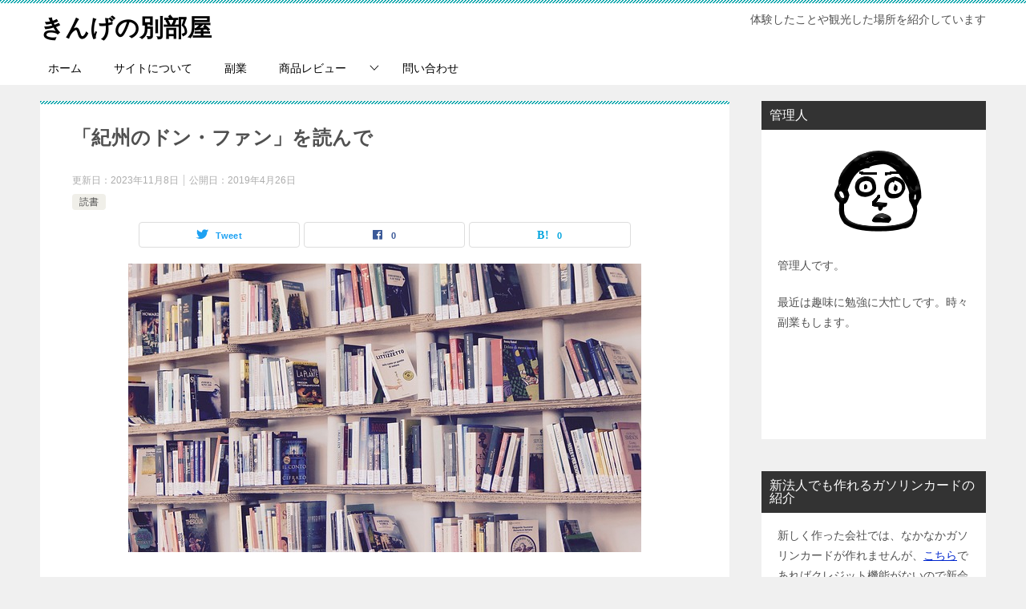

--- FILE ---
content_type: text/html; charset=UTF-8
request_url: https://blog.lifeplan-nenkin.com/this-weeks-reading/
body_size: 19411
content:
<!doctype html>
<html lang="ja" class="col2 layout-footer-show">
<head>
	<meta charset="UTF-8">
	<meta name="viewport" content="width=device-width, initial-scale=1">
	<link rel="profile" href="http://gmpg.org/xfn/11">

	<title>「紀州のドン・ファン」を読んで ｜ きんげの別部屋</title>
<script type="text/javascript">
/* <![CDATA[ */
window.JetpackScriptData = {"site":{"icon":"https://i0.wp.com/blog.lifeplan-nenkin.com/wp-content/uploads/2021/01/%E3%81%99%E3%82%82%E3%81%86.png?w=64\u0026ssl=1","title":"きんげの別部屋","host":"unknown","is_wpcom_platform":false}};
/* ]]> */
</script>
<meta name='robots' content='max-image-preview:large' />
	<style>img:is([sizes="auto" i], [sizes^="auto," i]) { contain-intrinsic-size: 3000px 1500px }</style>
		<script>
		var shf = 1;
		var lso = 1;
		var ajaxurl = 'https://blog.lifeplan-nenkin.com/wp-admin/admin-ajax.php';
		var sns_cnt = true;
			</script>
	<link rel='dns-prefetch' href='//webfonts.xserver.jp' />
<link rel='dns-prefetch' href='//www.googletagmanager.com' />
<link rel='dns-prefetch' href='//stats.wp.com' />
<link rel='dns-prefetch' href='//pagead2.googlesyndication.com' />
<link rel="alternate" type="application/rss+xml" title="きんげの別部屋 &raquo; フィード" href="https://blog.lifeplan-nenkin.com/feed/" />
<link rel="alternate" type="application/rss+xml" title="きんげの別部屋 &raquo; コメントフィード" href="https://blog.lifeplan-nenkin.com/comments/feed/" />
<link rel="alternate" type="application/rss+xml" title="きんげの別部屋 &raquo; 「紀州のドン・ファン」を読んで のコメントのフィード" href="https://blog.lifeplan-nenkin.com/this-weeks-reading/feed/" />
<script type="text/javascript">
/* <![CDATA[ */
window._wpemojiSettings = {"baseUrl":"https:\/\/s.w.org\/images\/core\/emoji\/16.0.1\/72x72\/","ext":".png","svgUrl":"https:\/\/s.w.org\/images\/core\/emoji\/16.0.1\/svg\/","svgExt":".svg","source":{"concatemoji":"https:\/\/blog.lifeplan-nenkin.com\/wp-includes\/js\/wp-emoji-release.min.js?ver=6.8.3"}};
/*! This file is auto-generated */
!function(s,n){var o,i,e;function c(e){try{var t={supportTests:e,timestamp:(new Date).valueOf()};sessionStorage.setItem(o,JSON.stringify(t))}catch(e){}}function p(e,t,n){e.clearRect(0,0,e.canvas.width,e.canvas.height),e.fillText(t,0,0);var t=new Uint32Array(e.getImageData(0,0,e.canvas.width,e.canvas.height).data),a=(e.clearRect(0,0,e.canvas.width,e.canvas.height),e.fillText(n,0,0),new Uint32Array(e.getImageData(0,0,e.canvas.width,e.canvas.height).data));return t.every(function(e,t){return e===a[t]})}function u(e,t){e.clearRect(0,0,e.canvas.width,e.canvas.height),e.fillText(t,0,0);for(var n=e.getImageData(16,16,1,1),a=0;a<n.data.length;a++)if(0!==n.data[a])return!1;return!0}function f(e,t,n,a){switch(t){case"flag":return n(e,"\ud83c\udff3\ufe0f\u200d\u26a7\ufe0f","\ud83c\udff3\ufe0f\u200b\u26a7\ufe0f")?!1:!n(e,"\ud83c\udde8\ud83c\uddf6","\ud83c\udde8\u200b\ud83c\uddf6")&&!n(e,"\ud83c\udff4\udb40\udc67\udb40\udc62\udb40\udc65\udb40\udc6e\udb40\udc67\udb40\udc7f","\ud83c\udff4\u200b\udb40\udc67\u200b\udb40\udc62\u200b\udb40\udc65\u200b\udb40\udc6e\u200b\udb40\udc67\u200b\udb40\udc7f");case"emoji":return!a(e,"\ud83e\udedf")}return!1}function g(e,t,n,a){var r="undefined"!=typeof WorkerGlobalScope&&self instanceof WorkerGlobalScope?new OffscreenCanvas(300,150):s.createElement("canvas"),o=r.getContext("2d",{willReadFrequently:!0}),i=(o.textBaseline="top",o.font="600 32px Arial",{});return e.forEach(function(e){i[e]=t(o,e,n,a)}),i}function t(e){var t=s.createElement("script");t.src=e,t.defer=!0,s.head.appendChild(t)}"undefined"!=typeof Promise&&(o="wpEmojiSettingsSupports",i=["flag","emoji"],n.supports={everything:!0,everythingExceptFlag:!0},e=new Promise(function(e){s.addEventListener("DOMContentLoaded",e,{once:!0})}),new Promise(function(t){var n=function(){try{var e=JSON.parse(sessionStorage.getItem(o));if("object"==typeof e&&"number"==typeof e.timestamp&&(new Date).valueOf()<e.timestamp+604800&&"object"==typeof e.supportTests)return e.supportTests}catch(e){}return null}();if(!n){if("undefined"!=typeof Worker&&"undefined"!=typeof OffscreenCanvas&&"undefined"!=typeof URL&&URL.createObjectURL&&"undefined"!=typeof Blob)try{var e="postMessage("+g.toString()+"("+[JSON.stringify(i),f.toString(),p.toString(),u.toString()].join(",")+"));",a=new Blob([e],{type:"text/javascript"}),r=new Worker(URL.createObjectURL(a),{name:"wpTestEmojiSupports"});return void(r.onmessage=function(e){c(n=e.data),r.terminate(),t(n)})}catch(e){}c(n=g(i,f,p,u))}t(n)}).then(function(e){for(var t in e)n.supports[t]=e[t],n.supports.everything=n.supports.everything&&n.supports[t],"flag"!==t&&(n.supports.everythingExceptFlag=n.supports.everythingExceptFlag&&n.supports[t]);n.supports.everythingExceptFlag=n.supports.everythingExceptFlag&&!n.supports.flag,n.DOMReady=!1,n.readyCallback=function(){n.DOMReady=!0}}).then(function(){return e}).then(function(){var e;n.supports.everything||(n.readyCallback(),(e=n.source||{}).concatemoji?t(e.concatemoji):e.wpemoji&&e.twemoji&&(t(e.twemoji),t(e.wpemoji)))}))}((window,document),window._wpemojiSettings);
/* ]]> */
</script>
<style id='wp-emoji-styles-inline-css' type='text/css'>

	img.wp-smiley, img.emoji {
		display: inline !important;
		border: none !important;
		box-shadow: none !important;
		height: 1em !important;
		width: 1em !important;
		margin: 0 0.07em !important;
		vertical-align: -0.1em !important;
		background: none !important;
		padding: 0 !important;
	}
</style>
<link rel='stylesheet' id='wp-block-library-css' href='https://blog.lifeplan-nenkin.com/wp-includes/css/dist/block-library/style.min.css?ver=6.8.3' type='text/css' media='all' />
<style id='classic-theme-styles-inline-css' type='text/css'>
/*! This file is auto-generated */
.wp-block-button__link{color:#fff;background-color:#32373c;border-radius:9999px;box-shadow:none;text-decoration:none;padding:calc(.667em + 2px) calc(1.333em + 2px);font-size:1.125em}.wp-block-file__button{background:#32373c;color:#fff;text-decoration:none}
</style>
<style id='rinkerg-gutenberg-rinker-style-inline-css' type='text/css'>
.wp-block-create-block-block{background-color:#21759b;color:#fff;padding:2px}

</style>
<link rel='stylesheet' id='mediaelement-css' href='https://blog.lifeplan-nenkin.com/wp-includes/js/mediaelement/mediaelementplayer-legacy.min.css?ver=4.2.17' type='text/css' media='all' />
<link rel='stylesheet' id='wp-mediaelement-css' href='https://blog.lifeplan-nenkin.com/wp-includes/js/mediaelement/wp-mediaelement.min.css?ver=6.8.3' type='text/css' media='all' />
<style id='jetpack-sharing-buttons-style-inline-css' type='text/css'>
.jetpack-sharing-buttons__services-list{display:flex;flex-direction:row;flex-wrap:wrap;gap:0;list-style-type:none;margin:5px;padding:0}.jetpack-sharing-buttons__services-list.has-small-icon-size{font-size:12px}.jetpack-sharing-buttons__services-list.has-normal-icon-size{font-size:16px}.jetpack-sharing-buttons__services-list.has-large-icon-size{font-size:24px}.jetpack-sharing-buttons__services-list.has-huge-icon-size{font-size:36px}@media print{.jetpack-sharing-buttons__services-list{display:none!important}}.editor-styles-wrapper .wp-block-jetpack-sharing-buttons{gap:0;padding-inline-start:0}ul.jetpack-sharing-buttons__services-list.has-background{padding:1.25em 2.375em}
</style>
<style id='global-styles-inline-css' type='text/css'>
:root{--wp--preset--aspect-ratio--square: 1;--wp--preset--aspect-ratio--4-3: 4/3;--wp--preset--aspect-ratio--3-4: 3/4;--wp--preset--aspect-ratio--3-2: 3/2;--wp--preset--aspect-ratio--2-3: 2/3;--wp--preset--aspect-ratio--16-9: 16/9;--wp--preset--aspect-ratio--9-16: 9/16;--wp--preset--color--black: #000000;--wp--preset--color--cyan-bluish-gray: #abb8c3;--wp--preset--color--white: #ffffff;--wp--preset--color--pale-pink: #f78da7;--wp--preset--color--vivid-red: #cf2e2e;--wp--preset--color--luminous-vivid-orange: #ff6900;--wp--preset--color--luminous-vivid-amber: #fcb900;--wp--preset--color--light-green-cyan: #7bdcb5;--wp--preset--color--vivid-green-cyan: #00d084;--wp--preset--color--pale-cyan-blue: #8ed1fc;--wp--preset--color--vivid-cyan-blue: #0693e3;--wp--preset--color--vivid-purple: #9b51e0;--wp--preset--gradient--vivid-cyan-blue-to-vivid-purple: linear-gradient(135deg,rgba(6,147,227,1) 0%,rgb(155,81,224) 100%);--wp--preset--gradient--light-green-cyan-to-vivid-green-cyan: linear-gradient(135deg,rgb(122,220,180) 0%,rgb(0,208,130) 100%);--wp--preset--gradient--luminous-vivid-amber-to-luminous-vivid-orange: linear-gradient(135deg,rgba(252,185,0,1) 0%,rgba(255,105,0,1) 100%);--wp--preset--gradient--luminous-vivid-orange-to-vivid-red: linear-gradient(135deg,rgba(255,105,0,1) 0%,rgb(207,46,46) 100%);--wp--preset--gradient--very-light-gray-to-cyan-bluish-gray: linear-gradient(135deg,rgb(238,238,238) 0%,rgb(169,184,195) 100%);--wp--preset--gradient--cool-to-warm-spectrum: linear-gradient(135deg,rgb(74,234,220) 0%,rgb(151,120,209) 20%,rgb(207,42,186) 40%,rgb(238,44,130) 60%,rgb(251,105,98) 80%,rgb(254,248,76) 100%);--wp--preset--gradient--blush-light-purple: linear-gradient(135deg,rgb(255,206,236) 0%,rgb(152,150,240) 100%);--wp--preset--gradient--blush-bordeaux: linear-gradient(135deg,rgb(254,205,165) 0%,rgb(254,45,45) 50%,rgb(107,0,62) 100%);--wp--preset--gradient--luminous-dusk: linear-gradient(135deg,rgb(255,203,112) 0%,rgb(199,81,192) 50%,rgb(65,88,208) 100%);--wp--preset--gradient--pale-ocean: linear-gradient(135deg,rgb(255,245,203) 0%,rgb(182,227,212) 50%,rgb(51,167,181) 100%);--wp--preset--gradient--electric-grass: linear-gradient(135deg,rgb(202,248,128) 0%,rgb(113,206,126) 100%);--wp--preset--gradient--midnight: linear-gradient(135deg,rgb(2,3,129) 0%,rgb(40,116,252) 100%);--wp--preset--font-size--small: 13px;--wp--preset--font-size--medium: 20px;--wp--preset--font-size--large: 36px;--wp--preset--font-size--x-large: 42px;--wp--preset--spacing--20: 0.44rem;--wp--preset--spacing--30: 0.67rem;--wp--preset--spacing--40: 1rem;--wp--preset--spacing--50: 1.5rem;--wp--preset--spacing--60: 2.25rem;--wp--preset--spacing--70: 3.38rem;--wp--preset--spacing--80: 5.06rem;--wp--preset--shadow--natural: 6px 6px 9px rgba(0, 0, 0, 0.2);--wp--preset--shadow--deep: 12px 12px 50px rgba(0, 0, 0, 0.4);--wp--preset--shadow--sharp: 6px 6px 0px rgba(0, 0, 0, 0.2);--wp--preset--shadow--outlined: 6px 6px 0px -3px rgba(255, 255, 255, 1), 6px 6px rgba(0, 0, 0, 1);--wp--preset--shadow--crisp: 6px 6px 0px rgba(0, 0, 0, 1);}:where(.is-layout-flex){gap: 0.5em;}:where(.is-layout-grid){gap: 0.5em;}body .is-layout-flex{display: flex;}.is-layout-flex{flex-wrap: wrap;align-items: center;}.is-layout-flex > :is(*, div){margin: 0;}body .is-layout-grid{display: grid;}.is-layout-grid > :is(*, div){margin: 0;}:where(.wp-block-columns.is-layout-flex){gap: 2em;}:where(.wp-block-columns.is-layout-grid){gap: 2em;}:where(.wp-block-post-template.is-layout-flex){gap: 1.25em;}:where(.wp-block-post-template.is-layout-grid){gap: 1.25em;}.has-black-color{color: var(--wp--preset--color--black) !important;}.has-cyan-bluish-gray-color{color: var(--wp--preset--color--cyan-bluish-gray) !important;}.has-white-color{color: var(--wp--preset--color--white) !important;}.has-pale-pink-color{color: var(--wp--preset--color--pale-pink) !important;}.has-vivid-red-color{color: var(--wp--preset--color--vivid-red) !important;}.has-luminous-vivid-orange-color{color: var(--wp--preset--color--luminous-vivid-orange) !important;}.has-luminous-vivid-amber-color{color: var(--wp--preset--color--luminous-vivid-amber) !important;}.has-light-green-cyan-color{color: var(--wp--preset--color--light-green-cyan) !important;}.has-vivid-green-cyan-color{color: var(--wp--preset--color--vivid-green-cyan) !important;}.has-pale-cyan-blue-color{color: var(--wp--preset--color--pale-cyan-blue) !important;}.has-vivid-cyan-blue-color{color: var(--wp--preset--color--vivid-cyan-blue) !important;}.has-vivid-purple-color{color: var(--wp--preset--color--vivid-purple) !important;}.has-black-background-color{background-color: var(--wp--preset--color--black) !important;}.has-cyan-bluish-gray-background-color{background-color: var(--wp--preset--color--cyan-bluish-gray) !important;}.has-white-background-color{background-color: var(--wp--preset--color--white) !important;}.has-pale-pink-background-color{background-color: var(--wp--preset--color--pale-pink) !important;}.has-vivid-red-background-color{background-color: var(--wp--preset--color--vivid-red) !important;}.has-luminous-vivid-orange-background-color{background-color: var(--wp--preset--color--luminous-vivid-orange) !important;}.has-luminous-vivid-amber-background-color{background-color: var(--wp--preset--color--luminous-vivid-amber) !important;}.has-light-green-cyan-background-color{background-color: var(--wp--preset--color--light-green-cyan) !important;}.has-vivid-green-cyan-background-color{background-color: var(--wp--preset--color--vivid-green-cyan) !important;}.has-pale-cyan-blue-background-color{background-color: var(--wp--preset--color--pale-cyan-blue) !important;}.has-vivid-cyan-blue-background-color{background-color: var(--wp--preset--color--vivid-cyan-blue) !important;}.has-vivid-purple-background-color{background-color: var(--wp--preset--color--vivid-purple) !important;}.has-black-border-color{border-color: var(--wp--preset--color--black) !important;}.has-cyan-bluish-gray-border-color{border-color: var(--wp--preset--color--cyan-bluish-gray) !important;}.has-white-border-color{border-color: var(--wp--preset--color--white) !important;}.has-pale-pink-border-color{border-color: var(--wp--preset--color--pale-pink) !important;}.has-vivid-red-border-color{border-color: var(--wp--preset--color--vivid-red) !important;}.has-luminous-vivid-orange-border-color{border-color: var(--wp--preset--color--luminous-vivid-orange) !important;}.has-luminous-vivid-amber-border-color{border-color: var(--wp--preset--color--luminous-vivid-amber) !important;}.has-light-green-cyan-border-color{border-color: var(--wp--preset--color--light-green-cyan) !important;}.has-vivid-green-cyan-border-color{border-color: var(--wp--preset--color--vivid-green-cyan) !important;}.has-pale-cyan-blue-border-color{border-color: var(--wp--preset--color--pale-cyan-blue) !important;}.has-vivid-cyan-blue-border-color{border-color: var(--wp--preset--color--vivid-cyan-blue) !important;}.has-vivid-purple-border-color{border-color: var(--wp--preset--color--vivid-purple) !important;}.has-vivid-cyan-blue-to-vivid-purple-gradient-background{background: var(--wp--preset--gradient--vivid-cyan-blue-to-vivid-purple) !important;}.has-light-green-cyan-to-vivid-green-cyan-gradient-background{background: var(--wp--preset--gradient--light-green-cyan-to-vivid-green-cyan) !important;}.has-luminous-vivid-amber-to-luminous-vivid-orange-gradient-background{background: var(--wp--preset--gradient--luminous-vivid-amber-to-luminous-vivid-orange) !important;}.has-luminous-vivid-orange-to-vivid-red-gradient-background{background: var(--wp--preset--gradient--luminous-vivid-orange-to-vivid-red) !important;}.has-very-light-gray-to-cyan-bluish-gray-gradient-background{background: var(--wp--preset--gradient--very-light-gray-to-cyan-bluish-gray) !important;}.has-cool-to-warm-spectrum-gradient-background{background: var(--wp--preset--gradient--cool-to-warm-spectrum) !important;}.has-blush-light-purple-gradient-background{background: var(--wp--preset--gradient--blush-light-purple) !important;}.has-blush-bordeaux-gradient-background{background: var(--wp--preset--gradient--blush-bordeaux) !important;}.has-luminous-dusk-gradient-background{background: var(--wp--preset--gradient--luminous-dusk) !important;}.has-pale-ocean-gradient-background{background: var(--wp--preset--gradient--pale-ocean) !important;}.has-electric-grass-gradient-background{background: var(--wp--preset--gradient--electric-grass) !important;}.has-midnight-gradient-background{background: var(--wp--preset--gradient--midnight) !important;}.has-small-font-size{font-size: var(--wp--preset--font-size--small) !important;}.has-medium-font-size{font-size: var(--wp--preset--font-size--medium) !important;}.has-large-font-size{font-size: var(--wp--preset--font-size--large) !important;}.has-x-large-font-size{font-size: var(--wp--preset--font-size--x-large) !important;}
:where(.wp-block-post-template.is-layout-flex){gap: 1.25em;}:where(.wp-block-post-template.is-layout-grid){gap: 1.25em;}
:where(.wp-block-columns.is-layout-flex){gap: 2em;}:where(.wp-block-columns.is-layout-grid){gap: 2em;}
:root :where(.wp-block-pullquote){font-size: 1.5em;line-height: 1.6;}
</style>
<link rel='stylesheet' id='contact-form-7-css' href='https://blog.lifeplan-nenkin.com/wp-content/plugins/contact-form-7/includes/css/styles.css?ver=6.1' type='text/css' media='all' />
<link rel='stylesheet' id='keni_character_css-css' href='https://blog.lifeplan-nenkin.com/wp-content/plugins/keni-character-plugin/css/keni_character.css?ver=6.8.3' type='text/css' media='all' />
<link rel='stylesheet' id='ez-toc-css' href='https://blog.lifeplan-nenkin.com/wp-content/plugins/easy-table-of-contents/assets/css/screen.min.css?ver=2.0.75' type='text/css' media='all' />
<style id='ez-toc-inline-css' type='text/css'>
div#ez-toc-container .ez-toc-title {font-size: 120%;}div#ez-toc-container .ez-toc-title {font-weight: 500;}div#ez-toc-container ul li , div#ez-toc-container ul li a {font-size: 95%;}div#ez-toc-container ul li , div#ez-toc-container ul li a {font-weight: 500;}div#ez-toc-container nav ul ul li {font-size: 90%;}
.ez-toc-container-direction {direction: ltr;}.ez-toc-counter ul{counter-reset: item ;}.ez-toc-counter nav ul li a::before {content: counters(item, '.', decimal) '. ';display: inline-block;counter-increment: item;flex-grow: 0;flex-shrink: 0;margin-right: .2em; float: left; }.ez-toc-widget-direction {direction: ltr;}.ez-toc-widget-container ul{counter-reset: item ;}.ez-toc-widget-container nav ul li a::before {content: counters(item, '.', decimal) '. ';display: inline-block;counter-increment: item;flex-grow: 0;flex-shrink: 0;margin-right: .2em; float: left; }
</style>
<link rel='stylesheet' id='yyi_rinker_stylesheet-css' href='https://blog.lifeplan-nenkin.com/wp-content/plugins/yyi-rinker/css/style.css?v=1.11.1&#038;ver=6.8.3' type='text/css' media='all' />
<link rel='stylesheet' id='keni-style-css' href='https://blog.lifeplan-nenkin.com/wp-content/themes/keni80_wp_standard_all_202307251441/style.css?ver=6.8.3' type='text/css' media='all' />
<link rel='stylesheet' id='keni_base-css' href='https://blog.lifeplan-nenkin.com/wp-content/themes/keni80_wp_standard_all_202307251441/base.css?ver=6.8.3' type='text/css' media='all' />
<link rel='stylesheet' id='keni-advanced-css' href='https://blog.lifeplan-nenkin.com/wp-content/themes/keni80_wp_standard_all_202307251441/advanced.css?ver=6.8.3' type='text/css' media='all' />
<link rel='stylesheet' id='keni_base_default-css' href='https://blog.lifeplan-nenkin.com/wp-content/themes/keni80_wp_standard_all_202307251441/default-style.css?ver=6.8.3' type='text/css' media='all' />
<link rel="canonical" href="https://blog.lifeplan-nenkin.com/this-weeks-reading/" />
<link rel="https://api.w.org/" href="https://blog.lifeplan-nenkin.com/wp-json/" /><link rel="alternate" title="JSON" type="application/json" href="https://blog.lifeplan-nenkin.com/wp-json/wp/v2/posts/6892" /><link rel="EditURI" type="application/rsd+xml" title="RSD" href="https://blog.lifeplan-nenkin.com/xmlrpc.php?rsd" />
<link rel='shortlink' href='https://blog.lifeplan-nenkin.com/?p=6892' />
<link rel="alternate" title="oEmbed (JSON)" type="application/json+oembed" href="https://blog.lifeplan-nenkin.com/wp-json/oembed/1.0/embed?url=https%3A%2F%2Fblog.lifeplan-nenkin.com%2Fthis-weeks-reading%2F" />
<link rel="alternate" title="oEmbed (XML)" type="text/xml+oembed" href="https://blog.lifeplan-nenkin.com/wp-json/oembed/1.0/embed?url=https%3A%2F%2Fblog.lifeplan-nenkin.com%2Fthis-weeks-reading%2F&#038;format=xml" />
<meta name="generator" content="Site Kit by Google 1.157.0" />	<style>img#wpstats{display:none}</style>
		<style>
.yyi-rinker-images {
    display: flex;
    justify-content: center;
    align-items: center;
    position: relative;

}
div.yyi-rinker-image img.yyi-rinker-main-img.hidden {
    display: none;
}

.yyi-rinker-images-arrow {
    cursor: pointer;
    position: absolute;
    top: 50%;
    display: block;
    margin-top: -11px;
    opacity: 0.6;
    width: 22px;
}

.yyi-rinker-images-arrow-left{
    left: -10px;
}
.yyi-rinker-images-arrow-right{
    right: -10px;
}

.yyi-rinker-images-arrow-left.hidden {
    display: none;
}

.yyi-rinker-images-arrow-right.hidden {
    display: none;
}
div.yyi-rinker-contents.yyi-rinker-design-tate  div.yyi-rinker-box{
    flex-direction: column;
}

div.yyi-rinker-contents.yyi-rinker-design-slim div.yyi-rinker-box .yyi-rinker-links {
    flex-direction: column;
}

div.yyi-rinker-contents.yyi-rinker-design-slim div.yyi-rinker-info {
    width: 100%;
}

div.yyi-rinker-contents.yyi-rinker-design-slim .yyi-rinker-title {
    text-align: center;
}

div.yyi-rinker-contents.yyi-rinker-design-slim .yyi-rinker-links {
    text-align: center;
}
div.yyi-rinker-contents.yyi-rinker-design-slim .yyi-rinker-image {
    margin: auto;
}

div.yyi-rinker-contents.yyi-rinker-design-slim div.yyi-rinker-info ul.yyi-rinker-links li {
	align-self: stretch;
}
div.yyi-rinker-contents.yyi-rinker-design-slim div.yyi-rinker-box div.yyi-rinker-info {
	padding: 0;
}
div.yyi-rinker-contents.yyi-rinker-design-slim div.yyi-rinker-box {
	flex-direction: column;
	padding: 14px 5px 0;
}

.yyi-rinker-design-slim div.yyi-rinker-box div.yyi-rinker-info {
	text-align: center;
}

.yyi-rinker-design-slim div.price-box span.price {
	display: block;
}

div.yyi-rinker-contents.yyi-rinker-design-slim div.yyi-rinker-info div.yyi-rinker-title a{
	font-size:16px;
}

div.yyi-rinker-contents.yyi-rinker-design-slim ul.yyi-rinker-links li.amazonkindlelink:before,  div.yyi-rinker-contents.yyi-rinker-design-slim ul.yyi-rinker-links li.amazonlink:before,  div.yyi-rinker-contents.yyi-rinker-design-slim ul.yyi-rinker-links li.rakutenlink:before, div.yyi-rinker-contents.yyi-rinker-design-slim ul.yyi-rinker-links li.yahoolink:before, div.yyi-rinker-contents.yyi-rinker-design-slim ul.yyi-rinker-links li.mercarilink:before {
	font-size:12px;
}

div.yyi-rinker-contents.yyi-rinker-design-slim ul.yyi-rinker-links li a {
	font-size: 13px;
}
.entry-content ul.yyi-rinker-links li {
	padding: 0;
}

div.yyi-rinker-contents .yyi-rinker-attention.attention_desing_right_ribbon {
    width: 89px;
    height: 91px;
    position: absolute;
    top: -1px;
    right: -1px;
    left: auto;
    overflow: hidden;
}

div.yyi-rinker-contents .yyi-rinker-attention.attention_desing_right_ribbon span {
    display: inline-block;
    width: 146px;
    position: absolute;
    padding: 4px 0;
    left: -13px;
    top: 12px;
    text-align: center;
    font-size: 12px;
    line-height: 24px;
    -webkit-transform: rotate(45deg);
    transform: rotate(45deg);
    box-shadow: 0 1px 3px rgba(0, 0, 0, 0.2);
}

div.yyi-rinker-contents .yyi-rinker-attention.attention_desing_right_ribbon {
    background: none;
}
.yyi-rinker-attention.attention_desing_right_ribbon .yyi-rinker-attention-after,
.yyi-rinker-attention.attention_desing_right_ribbon .yyi-rinker-attention-before{
display:none;
}
div.yyi-rinker-use-right_ribbon div.yyi-rinker-title {
    margin-right: 2rem;
}

				</style><meta name="description" content="2018年5月に急死して殺人がうわさされている、野崎幸助さんが書いた「紀州のドン・ファン」を今更ながら読みました。 紀州のドン・ファンこと野崎幸助さんは、2018年5月に急死しましたが、不審な点が多く、警察は殺人事件とし …">
		<!--OGP-->
		<meta property="og:type" content="article" />
<meta property="og:url" content="https://blog.lifeplan-nenkin.com/this-weeks-reading/" />
		<meta property="og:title" content="「紀州のドン・ファン」を読んで ｜ きんげの別部屋"/>
		<meta property="og:description" content="2018年5月に急死して殺人がうわさされている、野崎幸助さんが書いた「紀州のドン・ファン」を今更ながら読みました。 紀州のドン・ファンこと野崎幸助さんは、2018年5月に急死しましたが、不審な点が多く、警察は殺人事件とし …">
		<meta property="og:site_name" content="きんげの別部屋">
		<meta property="og:image" content="https://blog.lifeplan-nenkin.com/wp-content/uploads/2019/02/books-1617327_640.jpg">
					<meta property="og:image:type" content="image/jpeg">
						<meta property="og:image:width" content="640">
			<meta property="og:image:height" content="360">
					<meta property="og:locale" content="ja_JP">
				<!--OGP-->
		
<!-- Site Kit が追加した Google AdSense メタタグ -->
<meta name="google-adsense-platform-account" content="ca-host-pub-2644536267352236">
<meta name="google-adsense-platform-domain" content="sitekit.withgoogle.com">
<!-- Site Kit が追加した End Google AdSense メタタグ -->
<style type="text/css">.broken_link, a.broken_link {
	text-decoration: line-through;
}</style>
<!-- Google AdSense スニペット (Site Kit が追加) -->
<script type="text/javascript" async="async" src="https://pagead2.googlesyndication.com/pagead/js/adsbygoogle.js?client=ca-pub-2681437731195962&amp;host=ca-host-pub-2644536267352236" crossorigin="anonymous"></script>

<!-- (ここまで) Google AdSense スニペット (Site Kit が追加) -->
<link rel="icon" href="https://blog.lifeplan-nenkin.com/wp-content/uploads/2021/01/すもう.png" sizes="32x32" />
<link rel="icon" href="https://blog.lifeplan-nenkin.com/wp-content/uploads/2021/01/すもう.png" sizes="192x192" />
<link rel="apple-touch-icon" href="https://blog.lifeplan-nenkin.com/wp-content/uploads/2021/01/すもう.png" />
<meta name="msapplication-TileImage" content="https://blog.lifeplan-nenkin.com/wp-content/uploads/2021/01/すもう.png" />
<meta name="google-adsense-account" content="ca-pub-2681437731195962"></head>

<body class="wp-singular post-template-default single single-post postid-6892 single-format-standard wp-theme-keni80_wp_standard_all_202307251441"><!--ページの属性-->

<div id="top" class="keni-container">

<!--▼▼ ヘッダー ▼▼-->
<div class="keni-header_wrap">
	<div class="keni-header_outer">
		
		<header class="keni-header keni-header_col1">
			<div class="keni-header_inner">

							<p class="site-title"><a href="https://blog.lifeplan-nenkin.com/" rel="home">きんげの別部屋</a></p>
			
			<div class="keni-header_cont">
			<p class="site-description">体験したことや観光した場所を紹介しています</p>			</div>

			</div><!--keni-header_inner-->
		</header><!--keni-header-->	</div><!--keni-header_outer-->
</div><!--keni-header_wrap-->
<!--▲▲ ヘッダー ▲▲-->

<div id="click-space"></div>

<!--▼▼ グローバルナビ ▼▼-->
<div class="keni-gnav_wrap">
	<div class="keni-gnav_outer">
		<nav class="keni-gnav">
			<div class="keni-gnav_inner">

				<ul id="menu" class="keni-gnav_cont">
				<li id="menu-item-11749" class="menu-item menu-item-type-custom menu-item-object-custom menu-item-home menu-item-11749"><a href="https://blog.lifeplan-nenkin.com/">ホーム</a></li>
<li id="menu-item-11744" class="menu-item menu-item-type-post_type menu-item-object-page menu-item-privacy-policy menu-item-11744"><a rel="privacy-policy" href="https://blog.lifeplan-nenkin.com/privacy-policy/">サイトについて</a></li>
<li id="menu-item-11745" class="menu-item menu-item-type-taxonomy menu-item-object-category menu-item-11745"><a href="https://blog.lifeplan-nenkin.com/category/job/">副業</a></li>
<li id="menu-item-11746" class="menu-item menu-item-type-taxonomy menu-item-object-category current-post-ancestor menu-item-has-children menu-item-11746"><a href="https://blog.lifeplan-nenkin.com/category/product-review/">商品レビュー</a>
<ul class="sub-menu">
	<li id="menu-item-12825" class="menu-item menu-item-type-taxonomy menu-item-object-category current-post-ancestor current-menu-parent current-post-parent menu-item-12825"><a href="https://blog.lifeplan-nenkin.com/category/product-review/read-a-book/">読書</a></li>
</ul>
</li>
<li id="menu-item-13313" class="menu-item menu-item-type-post_type menu-item-object-page menu-item-13313"><a href="https://blog.lifeplan-nenkin.com/contact/">問い合わせ</a></li>
				<li class="menu-search"><div class="search-box">
	<form role="search" method="get" id="keni_search" class="searchform" action="https://blog.lifeplan-nenkin.com/">
		<input type="text" value="" name="s" aria-label="検索"><button class="btn-search"><img src="https://blog.lifeplan-nenkin.com/wp-content/themes/keni80_wp_standard_all_202307251441/images/icon/search_black.svg" width="18" height="18" alt="検索"></button>
	</form>
</div></li>
				</ul>
			</div>
			<div class="keni-gnav_btn_wrap">
				<div class="keni-gnav_btn"><span class="keni-gnav_btn_icon-open"></span></div>
			</div>
		</nav>
	</div>
</div>



<div class="keni-main_wrap">
	<div class="keni-main_outer">

		<!--▼▼ メインコンテンツ ▼▼-->
		<main id="main" class="keni-main">
			<div class="keni-main_inner">

				<aside class="free-area free-area_before-title">
									</aside><!-- #secondary -->

		<article class="post-6892 post type-post status-publish format-standard has-post-thumbnail category-read-a-book tag-57 tag-54 keni-section" itemscope itemtype="http://schema.org/Article">
<meta itemscope itemprop="mainEntityOfPage"  itemType="https://schema.org/WebPage" itemid="https://blog.lifeplan-nenkin.com/this-weeks-reading/" />

<div class="keni-section_wrap article_wrap">
	<div class="keni-section">

		<header class="article-header">
			<h1 class="entry_title" itemprop="headline">「紀州のドン・ファン」を読んで</h1>
			<div class="entry_status">
		<ul class="entry_date">
		<li class="entry_date_item">更新日：<time itemprop="dateModified" datetime="2023-11-08T07:46:06+09:00" content="2023-11-08T07:46:06+09:00">2023年11月8日</time></li>		<li class="entry_date_item">公開日：<time itemprop="datePublished" datetime="2019-04-26T02:21:56+09:00" content="2019-04-26T02:21:56+09:00">2019年4月26日</time></li>	</ul>
		<ul class="entry_category">
		<li class="entry_category_item read-a-book"><a href="https://blog.lifeplan-nenkin.com/category/product-review/read-a-book/">読書</a></li>	</ul>
</div>						<aside class="sns-btn_wrap">
			<div class="sns-btn_tw" data-url="https://blog.lifeplan-nenkin.com/this-weeks-reading/" data-title="%E3%80%8C%E7%B4%80%E5%B7%9E%E3%81%AE%E3%83%89%E3%83%B3%E3%83%BB%E3%83%95%E3%82%A1%E3%83%B3%E3%80%8D%E3%82%92%E8%AA%AD%E3%82%93%E3%81%A7+%EF%BD%9C+%E3%81%8D%E3%82%93%E3%81%92%E3%81%AE%E5%88%A5%E9%83%A8%E5%B1%8B"></div>
		<div class="sns-btn_fb" data-url="https://blog.lifeplan-nenkin.com/this-weeks-reading/" data-title="%E3%80%8C%E7%B4%80%E5%B7%9E%E3%81%AE%E3%83%89%E3%83%B3%E3%83%BB%E3%83%95%E3%82%A1%E3%83%B3%E3%80%8D%E3%82%92%E8%AA%AD%E3%82%93%E3%81%A7+%EF%BD%9C+%E3%81%8D%E3%82%93%E3%81%92%E3%81%AE%E5%88%A5%E9%83%A8%E5%B1%8B"></div>
		<div class="sns-btn_hatena" data-url="https://blog.lifeplan-nenkin.com/this-weeks-reading/" data-title="%E3%80%8C%E7%B4%80%E5%B7%9E%E3%81%AE%E3%83%89%E3%83%B3%E3%83%BB%E3%83%95%E3%82%A1%E3%83%B3%E3%80%8D%E3%82%92%E8%AA%AD%E3%82%93%E3%81%A7+%EF%BD%9C+%E3%81%8D%E3%82%93%E3%81%92%E3%81%AE%E5%88%A5%E9%83%A8%E5%B1%8B"></div>
		</aside>					</header><!-- .article-header -->

		<div class="article-body" itemprop="articleBody">
			
			<div class="article-visual" itemprop="image" itemscope itemtype="https://schema.org/ImageObject">
				<img src="https://blog.lifeplan-nenkin.com/wp-content/uploads/2019/02/books-1617327_640.jpg" alt="初心者向けの推理小説"
                     width="640"
                     height="360">
				<meta itemprop="url" content="https://blog.lifeplan-nenkin.com/wp-content/uploads/2019/02/books-1617327_640.jpg">
				<meta itemprop="width" content="640">
				<meta itemprop="height" content="360">
			</div>
			
			<p>2018年5月に急死して殺人がうわさされている、野崎幸助さんが書いた「紀州のドン・ファン」を今更ながら読みました。</p>
<p>紀州のドン・ファンこと野崎幸助さんは、2018年5月に急死しましたが、不審な点が多く、警察は殺人事件として調査していますが、いまだに犯人が捕まっていません。</p>
<p>事件から2か月後には、犯人逮捕秒読みなどとニュースで取り上げられてましたが、全然解決しそうにありません。</p>
<p>それどころか、奥さんや家政婦さんの近況を今もマスコミが面白おかしく取り上げています。</p>
<p>追記：その後、2021年4月に元妻の須藤早貴容疑者が逮捕されました。</p>
<div id="ez-toc-container" class="ez-toc-v2_0_75 counter-hierarchy ez-toc-counter ez-toc-grey ez-toc-container-direction">
<div class="ez-toc-title-container">
<p class="ez-toc-title" style="cursor:inherit">Table of Contents</p>
<span class="ez-toc-title-toggle"><a href="#" class="ez-toc-pull-right ez-toc-btn ez-toc-btn-xs ez-toc-btn-default ez-toc-toggle" aria-label="Toggle Table of Content"><span class="ez-toc-js-icon-con"><span class=""><span class="eztoc-hide" style="display:none;">Toggle</span><span class="ez-toc-icon-toggle-span"><svg style="fill: #999;color:#999" xmlns="http://www.w3.org/2000/svg" class="list-377408" width="20px" height="20px" viewBox="0 0 24 24" fill="none"><path d="M6 6H4v2h2V6zm14 0H8v2h12V6zM4 11h2v2H4v-2zm16 0H8v2h12v-2zM4 16h2v2H4v-2zm16 0H8v2h12v-2z" fill="currentColor"></path></svg><svg style="fill: #999;color:#999" class="arrow-unsorted-368013" xmlns="http://www.w3.org/2000/svg" width="10px" height="10px" viewBox="0 0 24 24" version="1.2" baseProfile="tiny"><path d="M18.2 9.3l-6.2-6.3-6.2 6.3c-.2.2-.3.4-.3.7s.1.5.3.7c.2.2.4.3.7.3h11c.3 0 .5-.1.7-.3.2-.2.3-.5.3-.7s-.1-.5-.3-.7zM5.8 14.7l6.2 6.3 6.2-6.3c.2-.2.3-.5.3-.7s-.1-.5-.3-.7c-.2-.2-.4-.3-.7-.3h-11c-.3 0-.5.1-.7.3-.2.2-.3.5-.3.7s.1.5.3.7z"/></svg></span></span></span></a></span></div>
<nav><ul class='ez-toc-list ez-toc-list-level-1 ' ><li class='ez-toc-page-1 ez-toc-heading-level-2'><a class="ez-toc-link ez-toc-heading-1" href="#%E7%B4%80%E5%B7%9E%E3%81%AE%E3%83%89%E3%83%B3%E3%83%BB%E3%83%95%E3%82%A1%E3%83%B3%E6%80%AA%E6%AD%BB%E4%BA%8B%E4%BB%B6" >紀州のドン・ファン怪死事件</a></li><li class='ez-toc-page-1 ez-toc-heading-level-2'><a class="ez-toc-link ez-toc-heading-2" href="#%E7%B4%80%E5%B7%9E%E3%81%AE%E3%83%89%E3%83%B3%E3%83%BB%E3%83%95%E3%82%A1%E3%83%B3%E3%80%80%E7%BE%8E%E5%A5%B34000%E4%BA%BA%E3%81%AB30%E5%84%84%E5%86%86%E3%82%92%E8%B2%A2%E3%81%84%E3%81%A0%E7%94%B7" >紀州のドン・ファン　美女4000人に30億円を貢いだ男</a></li><li class='ez-toc-page-1 ez-toc-heading-level-2'><a class="ez-toc-link ez-toc-heading-3" href="#%E7%B4%80%E5%B7%9E%E3%81%AE%E3%83%89%E3%83%B3%E3%83%BB%E3%83%95%E3%82%A1%E3%83%B3%E3%82%92%E8%AA%AD%E3%82%93%E3%81%A7%E3%81%BF%E3%81%A6" >紀州のドン・ファンを読んでみて</a></li></ul></nav></div>
<h2><span class="ez-toc-section" id="%E7%B4%80%E5%B7%9E%E3%81%AE%E3%83%89%E3%83%B3%E3%83%BB%E3%83%95%E3%82%A1%E3%83%B3%E6%80%AA%E6%AD%BB%E4%BA%8B%E4%BB%B6"></span>紀州のドン・ファン怪死事件<span class="ez-toc-section-end"></span></h2>
<p>2018年5月24日、和歌山県の自宅で紀州のドン・ファンこと野崎幸助氏が倒れ、その後、死亡が確認されました。</p>
<p>野崎さんの遺体からは、大量の覚せい剤が検出され、和歌山県警は殺人事件として調査に乗り出しました。</p>
<p>野崎さんが死亡した時、家には22歳の奥さんと家政婦しかおらず、野崎さんの部屋から音がしても誰も寝室に向かわなかったことから、犯人逮捕は時間の問題などと言われました。</p>
<p>しかし、実際は決定的な証拠がつかめていません。</p>
<p>また、捜査しているのが「和歌山ヒ素カレー事件」で真相を解明できなかった和歌山県警であることから、今回も事件の迷宮入りが騒がれています。</p>
<p>&nbsp;</p>
<p>最近では、事件の解明よりも野崎さんの相続問題ばかりが取り上げられるようになりました。</p>
<p>野崎さんの親族は、遺産をめぐって22歳の奥さんと険悪なムードになっているそうです。</p>
<p>奥さんと子供、両親などは、遺留分（最低限の保障がある）がありますが、兄弟姉妹は遺言で排除できる（遺留分がない）ことから、兄弟姉妹に1円も遺産がいかない可能性もあります。</p>
<p>そのせいか、電車の中吊り広告に遺言の偽造があるといったことが書いてありました。</p>
<p>さて、真偽のほどはいかがでしょう。</p>
<h2><span class="ez-toc-section" id="%E7%B4%80%E5%B7%9E%E3%81%AE%E3%83%89%E3%83%B3%E3%83%BB%E3%83%95%E3%82%A1%E3%83%B3%E3%80%80%E7%BE%8E%E5%A5%B34000%E4%BA%BA%E3%81%AB30%E5%84%84%E5%86%86%E3%82%92%E8%B2%A2%E3%81%84%E3%81%A0%E7%94%B7"></span>紀州のドン・ファン　美女4000人に30億円を貢いだ男<span class="ez-toc-section-end"></span></h2>
<blockquote><p><span style="background-color: #f3f3f3;">戦後まもない昭和20年代半ば、和歌山の田舎でひとりの少年が性に目覚めた。美女と付き合いたい。それには大金持ちになるのが一番だ。そう決心して以来、鉄屑拾い、コンドーム訪問販売、金融業となんでもやった。そして手に入れた億単位のカネと、美女に囲まれて暮らす日々。たとえ他人に馬鹿にされようと、本気で願えば夢は叶う。</span></p>
<p><span style="font-size: 14px;">「</span><span style="font-size: 14px;">本の裏表紙から」</span></p></blockquote>
<div class="graybox">
<blockquote><p>野崎幸助―――1941年（昭和16）、和歌山県田辺市生まれ。酒類販売業、不動産業などを営む実業家。地元の中学を卒業後、鉄屑拾い、訪問販売員、金融業など様々な商売を手掛け、裸一貫で億単位の財を成す。2016（平成28）年2月、50歳下の愛人に6000万円相当の金品を盗まれたとしてワイドショーなどで話題に。</p>
<p>これまで付き合った女性の数は4000人、そのために注ぎ込んだ金額は30億円はくだらないという。</p></blockquote>
</div>
<p>&nbsp;</p>
<blockquote><p>とんでもない男がいた！幼いころから「美人と付き合いたい」と願い続け、そのためには大金持ちになるのが近道と、鉄屑拾い、コンドーム訪問販売、金融業など様々な商売を経て、裸一貫から成り上がった男の痛快自伝。商売が上手くいくコツ、金持ちになるための心構え、女性を口説く技から、７５歳になってクスリいらずの生涯現役法まで、すべてを赤裸々に語った！</p>
<p>Amazon</p></blockquote>
<p><iframe style="width: 120px; height: 240px;" src="//rcm-fe.amazon-adsystem.com/e/cm?lt1=_blank&amp;bc1=000000&amp;IS2=1&amp;bg1=FFFFFF&amp;fc1=000000&amp;lc1=0000FF&amp;t=lifeplan4649-22&amp;language=ja_JP&amp;o=9&amp;p=8&amp;l=as4&amp;m=amazon&amp;f=ifr&amp;ref=as_ss_li_til&amp;asins=4062817098&amp;linkId=110eed44a482622c54b4be2c3029fa80" frameborder="0" marginwidth="0" marginheight="0" scrolling="no" data-mce-fragment="1"></iframe></p>
<h2><span class="ez-toc-section" id="%E7%B4%80%E5%B7%9E%E3%81%AE%E3%83%89%E3%83%B3%E3%83%BB%E3%83%95%E3%82%A1%E3%83%B3%E3%82%92%E8%AA%AD%E3%82%93%E3%81%A7%E3%81%BF%E3%81%A6"></span>紀州のドン・ファンを読んでみて<span class="ez-toc-section-end"></span></h2>
<p>75歳にして「若い女の子とエッチしたい」ということを公言しているだけでも面白い人ですが、この人の歩んできた人生が美女とのエッチが原動力になっていてそれだけで驚きです。</p>
<p>中学校を卒業後、コンドームの訪問販売を思いつき、まわりの先輩のアドバイスを受けながら財を築きました、その後、金融業を始めるなどしてさらに財産を築いていくといった半生が立身出世の物語みたいで楽しめます。</p>
<p>テレビで初めて見たときは、ただの嫌味な成金スケベじじいに見えましたが、ただ者ではありませんでした。</p>
<p>様々なシーンも苦労しながら知恵を絞って乗り切り、70歳代になっても電車できれいな子を見つけたらナンパするなど、テレビで見たときのイメージとは違い、ここまで本能に正直だとむしろ好感が持てました。</p>
<p>&nbsp;</p>
<p>本の中では、ピンチやチャンスをどのようにして乗り切ったかも書いてあり、下手なビジネス書よりも面白くてためになります。</p>
<p>著者は、自分が若いのは毎日エッチのことを考えているからと言ってましたが、テレビで著者を見たときは年相応だと思いました。</p>

		</div><!-- .article-body -->

	        <div class="post-tag">
			<dl>
				<dt>タグ</dt>
				<dd>
					<ul>
								            <li >
			                <a href="https://blog.lifeplan-nenkin.com/tag/%e3%83%ac%e3%83%93%e3%83%a5%e3%83%bc/"  rel="tag">レビュー</a>
			            </li>
									            <li >
			                <a href="https://blog.lifeplan-nenkin.com/tag/%e8%aa%ad%e6%9b%b8/"  rel="tag">読書</a>
			            </li>
						        			</ul>
				</dd>
			</dl>
		</div>
	    </div><!-- .keni-section -->
</div><!-- .keni-section_wrap -->


<div class="behind-article-area">

<div class="keni-section_wrap keni-section_wrap_style02">
	<div class="keni-section">
<aside class="sns-btn_wrap">
			<div class="sns-btn_tw" data-url="https://blog.lifeplan-nenkin.com/this-weeks-reading/" data-title="%E3%80%8C%E7%B4%80%E5%B7%9E%E3%81%AE%E3%83%89%E3%83%B3%E3%83%BB%E3%83%95%E3%82%A1%E3%83%B3%E3%80%8D%E3%82%92%E8%AA%AD%E3%82%93%E3%81%A7+%EF%BD%9C+%E3%81%8D%E3%82%93%E3%81%92%E3%81%AE%E5%88%A5%E9%83%A8%E5%B1%8B"></div>
		<div class="sns-btn_fb" data-url="https://blog.lifeplan-nenkin.com/this-weeks-reading/" data-title="%E3%80%8C%E7%B4%80%E5%B7%9E%E3%81%AE%E3%83%89%E3%83%B3%E3%83%BB%E3%83%95%E3%82%A1%E3%83%B3%E3%80%8D%E3%82%92%E8%AA%AD%E3%82%93%E3%81%A7+%EF%BD%9C+%E3%81%8D%E3%82%93%E3%81%92%E3%81%AE%E5%88%A5%E9%83%A8%E5%B1%8B"></div>
		<div class="sns-btn_hatena" data-url="https://blog.lifeplan-nenkin.com/this-weeks-reading/" data-title="%E3%80%8C%E7%B4%80%E5%B7%9E%E3%81%AE%E3%83%89%E3%83%B3%E3%83%BB%E3%83%95%E3%82%A1%E3%83%B3%E3%80%8D%E3%82%92%E8%AA%AD%E3%82%93%E3%81%A7+%EF%BD%9C+%E3%81%8D%E3%82%93%E3%81%92%E3%81%AE%E5%88%A5%E9%83%A8%E5%B1%8B"></div>
		</aside>

		<div class="keni-related-area keni-section_wrap keni-section_wrap_style02">
			<section class="keni-section">

			<h2 class="keni-related-title">関連記事</h2>

			<ul class="related-entry-list related-entry-list_style01">
			<li class="related-entry-list_item"><figure class="related-entry_thumb"><a href="https://blog.lifeplan-nenkin.com/yamaoka-mouri-motonari/" title="山岡荘八「毛利元就」、戦国一の謀将を題材とした作品"><img src="https://blog.lifeplan-nenkin.com/wp-content/uploads/2020/01/IMG_1527.jpg" class="relation-image" width="150" alt="山岡荘八「毛利元就」、戦国一の謀将を題材とした作品"></a></figure><p class="related-entry_title"><a href="https://blog.lifeplan-nenkin.com/yamaoka-mouri-motonari/" title="山岡荘八「毛利元就」、戦国一の謀将を題材とした作品">山岡荘八「毛利元就」、戦国一の謀将を題材とした作品</a></p></li><li class="related-entry-list_item"><figure class="related-entry_thumb"><a href="https://blog.lifeplan-nenkin.com/nonfiction-work/" title="殺人事件を描いたすごいノンフィクション作品ベスト５"><img src="https://blog.lifeplan-nenkin.com/wp-content/uploads/2019/02/books-1617327_640.jpg" class="relation-image" width="150" alt="殺人事件を描いたすごいノンフィクション作品ベスト５"></a></figure><p class="related-entry_title"><a href="https://blog.lifeplan-nenkin.com/nonfiction-work/" title="殺人事件を描いたすごいノンフィクション作品ベスト５">殺人事件を描いたすごいノンフィクション作品ベスト５</a></p></li><li class="related-entry-list_item"><figure class="related-entry_thumb"><a href="https://blog.lifeplan-nenkin.com/yamaokasouhati-nichiren/" title="日蓮上人を知るなら山岡荘八の「日蓮」がおすすめ"><img src="https://blog.lifeplan-nenkin.com/wp-content/uploads/2020/04/IMG_2177.jpg" class="relation-image" width="150" alt="日蓮上人を知るなら山岡荘八の「日蓮」がおすすめ"></a></figure><p class="related-entry_title"><a href="https://blog.lifeplan-nenkin.com/yamaokasouhati-nichiren/" title="日蓮上人を知るなら山岡荘八の「日蓮」がおすすめ">日蓮上人を知るなら山岡荘八の「日蓮」がおすすめ</a></p></li><li class="related-entry-list_item"><figure class="related-entry_thumb"><a href="https://blog.lifeplan-nenkin.com/recommended-books/" title="井上ひさしと１４１人の仲間たちの作文教室"><img src="https://blog.lifeplan-nenkin.com/wp-content/uploads/2020/09/DSC_0017.jpg" class="relation-image" width="150" alt="井上ひさしと１４１人の仲間たちの作文教室"></a></figure><p class="related-entry_title"><a href="https://blog.lifeplan-nenkin.com/recommended-books/" title="井上ひさしと１４１人の仲間たちの作文教室">井上ひさしと１４１人の仲間たちの作文教室</a></p></li><li class="related-entry-list_item"><figure class="related-entry_thumb"><a href="https://blog.lifeplan-nenkin.com/leopold-ii/" title="ヒトラーを超える大虐殺を行った「レオポルド二世」（閲覧注意）"><img src="https://blog.lifeplan-nenkin.com/wp-content/uploads/2018/09/IMG_4043.jpg" class="relation-image" width="150" alt="ヒトラーを超える大虐殺を行った「レオポルド二世」（閲覧注意）"></a></figure><p class="related-entry_title"><a href="https://blog.lifeplan-nenkin.com/leopold-ii/" title="ヒトラーを超える大虐殺を行った「レオポルド二世」（閲覧注意）">ヒトラーを超える大虐殺を行った「レオポルド二世」（閲覧注意）</a></p></li><li class="related-entry-list_item"><figure class="related-entry_thumb"><a href="https://blog.lifeplan-nenkin.com/seki-teruhiko/" title="市川一家４人殺害の関光彦死刑囚らの死刑執行"><img src="https://blog.lifeplan-nenkin.com/wp-content/uploads/2017/12/psycho-655711_1280-1024x548.jpg" class="relation-image" width="150" alt="市川一家４人殺害の関光彦死刑囚らの死刑執行"></a></figure><p class="related-entry_title"><a href="https://blog.lifeplan-nenkin.com/seki-teruhiko/" title="市川一家４人殺害の関光彦死刑囚らの死刑執行">市川一家４人殺害の関光彦死刑囚らの死刑執行</a></p></li>
			</ul>


			</section><!--keni-section-->
		</div>		
	<nav class="navigation post-navigation" aria-label="投稿">
		<h2 class="screen-reader-text">投稿ナビゲーション</h2>
		<div class="nav-links"><div class="nav-previous"><a href="https://blog.lifeplan-nenkin.com/nonfiction-work/">殺人事件を描いたすごいノンフィクション作品ベスト５</a></div><div class="nav-next"><a href="https://blog.lifeplan-nenkin.com/miurahantouki/">旅好きも楽しめる本、司馬遼太郎「三浦半島記　街道をゆく四十二」</a></div></div>
	</nav>
	</div>
</div>
</div><!-- .behind-article-area -->

</article><!-- #post-## -->



<div class="keni-section_wrap keni-section_wrap_style02">
	<section id="comments" class="comments-area keni-section">


	<div id="respond" class="comment-respond">
		<h2 id="reply-title" class="comment-reply-title">コメントを残す <small><a rel="nofollow" id="cancel-comment-reply-link" href="/this-weeks-reading/#respond" style="display:none;">コメントをキャンセル</a></small></h2><form action="https://blog.lifeplan-nenkin.com/wp-comments-post.php" method="post" id="commentform" class="comment-form"><div class="comment-form-author"><p class="comment-form_item_title"><label for="author"><small>名前 <span class="required">必須</span></small></label></p><p class="comment-form_item_input"><input id="author" class="w60" name="author" type="text" value="" size="30" aria-required="true" required="required" /></p></div>
<div class="comment-form-email comment-form-mail"><p class="comment-form_item_title"><label for="email"><small>メール（公開されません） <span class="required">必須</span></small></label></p><p class="comment-form_item_input"><input id="email" class="w60" name="email" type="email" value="" size="30" aria-required="true" required="required" /></p></div>
<div class="comment-form-url"><p class="comment-form_item_title"><label for="url"><small>サイト</small></label></p><p class="comment-form_item_input"><input id="url" class="w60" name="url" type="url" value="" size="30" /></p></div>
<p class="comment-form-cookies-consent"><input id="wp-comment-cookies-consent" name="wp-comment-cookies-consent" type="checkbox" value="yes" /> <label for="wp-comment-cookies-consent">次回のコメントで使用するためブラウザーに自分の名前、メールアドレス、サイトを保存する。</label></p>
<p class="comment-form-comment comment-form_item_title"><label for="comment"><small>コメント</small></label></p><p class="comment-form_item_textarea"><textarea id="comment" name="comment" class="w100" cols="45" rows="8" maxlength="65525" aria-required="true" required="required"></textarea></p><div class="form-submit al-c m20-t"><p><input name="submit" type="submit" id="submit" class="submit btn btn-form01 dir-arw_r btn_style03" value="コメントを送信" /> <input type='hidden' name='comment_post_ID' value='6892' id='comment_post_ID' />
<input type='hidden' name='comment_parent' id='comment_parent' value='0' />
</p></div><p style="display: none !important;" class="akismet-fields-container" data-prefix="ak_"><label>&#916;<textarea name="ak_hp_textarea" cols="45" rows="8" maxlength="100"></textarea></label><input type="hidden" id="ak_js_1" name="ak_js" value="18"/><script>document.getElementById( "ak_js_1" ).setAttribute( "value", ( new Date() ).getTime() );</script></p></form>	</div><!-- #respond -->
		
</section>
</div>
				<aside class="free-area free-area_after-cont">
									</aside><!-- #secondary -->

			</div><!-- .keni-main_inner -->
		</main><!-- .keni-main -->


<aside id="secondary" class="keni-sub">
	<div id="text-2" class="keni-section_wrap widget widget_text"><section class="keni-section"><h3 class="sub-section_title">管理人</h3>			<div class="textwidget"><p><img loading="lazy" decoding="async" class="size-full wp-image-14322 aligncenter" src="https://blog.lifeplan-nenkin.com/wp-content/uploads/2021/06/cooltext384264418137344.png" alt="" width="138" height="120" /></p>
<p>管理人です。</p>
<p>最近は趣味に勉強に大忙しです。時々副業もします。</p>
<p>&nbsp;</p>
<p>&nbsp;</p>
</div>
		</section></div><div id="text-3" class="keni-section_wrap widget widget_text"><section class="keni-section"><h3 class="sub-section_title">新法人でも作れるガソリンカードの紹介</h3>			<div class="textwidget"><p>新しく作った会社では、なかなかガソリンカードが作れませんが、<a href="https://blog.lifeplan-nenkin.com/recommended-gasoline-card/">こちら</a>であればクレジット機能がないので新会社でも作れます。<a <a href="https://px.a8.net/svt/ejp?a8mat=3H3C3Y+EL4CC2+3EV2+ZRQ0X" rel="nofollow"><br />
<img loading="lazy" decoding="async" border="0" width="300" height="250" alt="" src="https://www24.a8.net/svt/bgt?aid=210107662882&#038;wid=001&#038;eno=01&#038;mid=s00000015923006008000&#038;mc=1"></a><br />
<img loading="lazy" decoding="async" border="0" width="1" height="1" src="https://www14.a8.net/0.gif?a8mat=3H3C3Y+EL4CC2+3EV2+ZRQ0X" alt=""></p>
</div>
		</section></div><div id="media_image-2" class="keni-section_wrap widget widget_media_image"><section class="keni-section"><h3 class="sub-section_title">情報発信が事業主を救う</h3><a href="https://blog.lifeplan-nenkin.com/send-information-to-increase-survival/"><img width="750" height="500" src="https://blog.lifeplan-nenkin.com/wp-content/uploads/2019/12/vc2acLzKXMSmzgi1575688327_1575690003.jpg" class="image wp-image-8670  attachment-full size-full" alt="Wordpressを始めよう" style="max-width: 100%; height: auto;" decoding="async" loading="lazy" srcset="https://blog.lifeplan-nenkin.com/wp-content/uploads/2019/12/vc2acLzKXMSmzgi1575688327_1575690003.jpg 750w, https://blog.lifeplan-nenkin.com/wp-content/uploads/2019/12/vc2acLzKXMSmzgi1575688327_1575690003-300x200.jpg 300w" sizes="auto, (max-width: 750px) 100vw, 750px" /></a></section></div><div id="search-2" class="keni-section_wrap widget widget_search"><section class="keni-section"><div class="search-box">
	<form role="search" method="get" id="keni_search" class="searchform" action="https://blog.lifeplan-nenkin.com/">
		<input type="text" value="" name="s" aria-label="検索"><button class="btn-search"><img src="https://blog.lifeplan-nenkin.com/wp-content/themes/keni80_wp_standard_all_202307251441/images/icon/search_black.svg" width="18" height="18" alt="検索"></button>
	</form>
</div></section></div>
		<div id="recent-posts-2" class="keni-section_wrap widget widget_recent_entries"><section class="keni-section">
		<h3 class="sub-section_title">最近の投稿</h3>
		<ul>
											<li>
					<a href="https://blog.lifeplan-nenkin.com/bicycle-puncture-repair/">ダイソーのパンク修理キットでクロスバイクのパンクを修理</a>
									</li>
											<li>
					<a href="https://blog.lifeplan-nenkin.com/side-job-at-the-beginning-of-the-year/">年末年始はウーバーイーツと出前館を頑張りました</a>
									</li>
											<li>
					<a href="https://blog.lifeplan-nenkin.com/if-the-tires-have-different-thicknesses/">タイヤの太さが前と後ろで違うと乗り心地に影響あるか</a>
									</li>
											<li>
					<a href="https://blog.lifeplan-nenkin.com/demae-uber/">出前館とウーバーイーツの配達をやってみたら報酬がすごい安くなってた</a>
									</li>
											<li>
					<a href="https://blog.lifeplan-nenkin.com/items-for-commuting-by-bicycle/">自転車通勤するために買ったもの</a>
									</li>
					</ul>

		</section></div><div id="text-6" class="keni-section_wrap widget widget_text"><section class="keni-section">			<div class="textwidget"><p>&nbsp;</p>
<p><a href="https://blog.with2.net/link/?id=2067260"><img loading="lazy" decoding="async" class="" title="人気ブログランキング" src="https://blog.with2.net/user-banner/?id=2067260&amp;seq=1" width="100" height="123" /></a><br />
<a style="font-size: 0.9em;" href="https://blog.with2.net/link/?id=2067260">人気ブログランキング</a></p>
</div>
		</section></div><div id="block-9" class="keni-section_wrap widget widget_block"><section class="keni-section">
<div class="wp-block-columns is-layout-flex wp-container-core-columns-is-layout-9d6595d7 wp-block-columns-is-layout-flex">
<div class="wp-block-column is-layout-flow wp-block-column-is-layout-flow" style="flex-basis:100%"></div>
</div>
</section></div><div id="block-18" class="keni-section_wrap widget widget_block widget_calendar"><section class="keni-section"><div class="wp-block-calendar"><table id="wp-calendar" class="wp-calendar-table">
	<caption>2025年11月</caption>
	<thead>
	<tr>
		<th scope="col" aria-label="月曜日">月</th>
		<th scope="col" aria-label="火曜日">火</th>
		<th scope="col" aria-label="水曜日">水</th>
		<th scope="col" aria-label="木曜日">木</th>
		<th scope="col" aria-label="金曜日">金</th>
		<th scope="col" aria-label="土曜日">土</th>
		<th scope="col" aria-label="日曜日">日</th>
	</tr>
	</thead>
	<tbody>
	<tr>
		<td colspan="5" class="pad">&nbsp;</td><td>1</td><td>2</td>
	</tr>
	<tr>
		<td>3</td><td id="today">4</td><td>5</td><td>6</td><td>7</td><td>8</td><td>9</td>
	</tr>
	<tr>
		<td>10</td><td>11</td><td>12</td><td>13</td><td>14</td><td>15</td><td>16</td>
	</tr>
	<tr>
		<td>17</td><td>18</td><td>19</td><td>20</td><td>21</td><td>22</td><td>23</td>
	</tr>
	<tr>
		<td>24</td><td>25</td><td>26</td><td>27</td><td>28</td><td>29</td><td>30</td>
	</tr>
	</tbody>
	</table><nav aria-label="前と次の月" class="wp-calendar-nav">
		<span class="wp-calendar-nav-prev"><a href="https://blog.lifeplan-nenkin.com/2024/02/">&laquo; 2月</a></span>
		<span class="pad">&nbsp;</span>
		<span class="wp-calendar-nav-next">&nbsp;</span>
	</nav></div></section></div></aside><!-- #secondary -->

	</div><!--keni-main_outer-->
</div><!--keni-main_wrap-->

<!--▼▼ パン屑リスト ▼▼-->
<div class="keni-breadcrumb-list_wrap">
	<div class="keni-breadcrumb-list_outer">
		<nav class="keni-breadcrumb-list">
			<ol class="keni-breadcrumb-list_inner" itemscope itemtype="http://schema.org/BreadcrumbList">
				<li itemprop="itemListElement" itemscope itemtype="http://schema.org/ListItem">
					<a itemprop="item" href="https://blog.lifeplan-nenkin.com"><span itemprop="name">きんげの別部屋</span> TOP</a>
					<meta itemprop="position" content="1" />
				</li>
				<li itemprop="itemListElement" itemscope itemtype="http://schema.org/ListItem">
					<a itemprop="item" href="https://blog.lifeplan-nenkin.com/category/product-review/"><span itemprop="name">商品レビュー</span></a>
					<meta itemprop="position" content="2" />
				</li>
				<li itemprop="itemListElement" itemscope itemtype="http://schema.org/ListItem">
					<a itemprop="item" href="https://blog.lifeplan-nenkin.com/category/product-review/read-a-book/"><span itemprop="name">読書</span></a>
					<meta itemprop="position" content="3" />
				</li>
				<li>「紀州のドン・ファン」を読んで</li>
			</ol>
		</nav>
	</div><!--keni-breadcrumb-list_outer-->
</div><!--keni-breadcrumb-list_wrap-->
<!--▲▲ パン屑リスト ▲▲-->


<!--▼▼ footer ▼▼-->
<div class="keni-footer_wrap">
	<div class="keni-footer_outer">
		<footer class="keni-footer">

			<div class="keni-footer_inner">
				<div class="keni-footer-cont_wrap">
															
				</div><!--keni-section_wrap-->
			</div><!--keni-footer_inner-->
		</footer><!--keni-footer-->
        <div class="footer-menu">
			        </div>
		<div class="keni-copyright_wrap">
			<div class="keni-copyright">

				<small>&copy; 2021 きんげの別部屋</small>

			</div><!--keni-copyright_wrap-->
		</div><!--keni-copyright_wrap-->
	</div><!--keni-footer_outer-->
</div><!--keni-footer_wrap-->
<!--▲▲ footer ▲▲-->

<div class="keni-footer-panel_wrap">
<div class="keni-footer-panel_outer">
<aside class="keni-footer-panel">
<ul class="utility-menu">
 	<li class="btn_share utility-menu_item"><span class="icon_share"></span>シェア</li>
 	<li class="utility-menu_item"><a href="#top"><span class="icon_arrow_s_up"></span>TOPへ</a></li>
</ul>
<div class="keni-footer-panel_sns">
<div class="sns-btn_wrap sns-btn_wrap_s">
<div class="sns-btn_tw"></div>
<div class="sns-btn_fb"></div>
<div class="sns-btn_hatena"></div>
</div>
</div>
</aside>
</div><!--keni-footer-panel_outer-->
</div><!--keni-footer-panel_wrap-->
</div><!--keni-container-->

<!--▼ページトップ-->
<p class="page-top"><a href="#top"></a></p>
<!--▲ページトップ-->

<script type="text/javascript" src="https://blog.lifeplan-nenkin.com/wp-includes/js/jquery/jquery.min.js?ver=3.7.1" id="jquery-core-js"></script>
<script type="text/javascript" src="https://blog.lifeplan-nenkin.com/wp-includes/js/jquery/jquery-migrate.min.js?ver=3.4.1" id="jquery-migrate-js"></script>
<script type="text/javascript" src="//webfonts.xserver.jp/js/xserverv3.js?fadein=0&amp;ver=2.0.8" id="typesquare_std-js"></script>
<script type="text/javascript" src="https://blog.lifeplan-nenkin.com/wp-includes/js/dist/hooks.min.js?ver=4d63a3d491d11ffd8ac6" id="wp-hooks-js"></script>
<script type="text/javascript" src="https://blog.lifeplan-nenkin.com/wp-includes/js/dist/i18n.min.js?ver=5e580eb46a90c2b997e6" id="wp-i18n-js"></script>
<script type="text/javascript" id="wp-i18n-js-after">
/* <![CDATA[ */
wp.i18n.setLocaleData( { 'text direction\u0004ltr': [ 'ltr' ] } );
/* ]]> */
</script>
<script type="text/javascript" src="https://blog.lifeplan-nenkin.com/wp-content/plugins/contact-form-7/includes/swv/js/index.js?ver=6.1" id="swv-js"></script>
<script type="text/javascript" id="contact-form-7-js-translations">
/* <![CDATA[ */
( function( domain, translations ) {
	var localeData = translations.locale_data[ domain ] || translations.locale_data.messages;
	localeData[""].domain = domain;
	wp.i18n.setLocaleData( localeData, domain );
} )( "contact-form-7", {"translation-revision-date":"2025-06-27 09:47:49+0000","generator":"GlotPress\/4.0.1","domain":"messages","locale_data":{"messages":{"":{"domain":"messages","plural-forms":"nplurals=1; plural=0;","lang":"ja_JP"},"This contact form is placed in the wrong place.":["\u3053\u306e\u30b3\u30f3\u30bf\u30af\u30c8\u30d5\u30a9\u30fc\u30e0\u306f\u9593\u9055\u3063\u305f\u4f4d\u7f6e\u306b\u7f6e\u304b\u308c\u3066\u3044\u307e\u3059\u3002"],"Error:":["\u30a8\u30e9\u30fc:"]}},"comment":{"reference":"includes\/js\/index.js"}} );
/* ]]> */
</script>
<script type="text/javascript" id="contact-form-7-js-before">
/* <![CDATA[ */
var wpcf7 = {
    "api": {
        "root": "https:\/\/blog.lifeplan-nenkin.com\/wp-json\/",
        "namespace": "contact-form-7\/v1"
    }
};
/* ]]> */
</script>
<script type="text/javascript" src="https://blog.lifeplan-nenkin.com/wp-content/plugins/contact-form-7/includes/js/index.js?ver=6.1" id="contact-form-7-js"></script>
<script type="text/javascript" id="ez-toc-scroll-scriptjs-js-extra">
/* <![CDATA[ */
var eztoc_smooth_local = {"scroll_offset":"30","add_request_uri":"","add_self_reference_link":""};
/* ]]> */
</script>
<script type="text/javascript" src="https://blog.lifeplan-nenkin.com/wp-content/plugins/easy-table-of-contents/assets/js/smooth_scroll.min.js?ver=2.0.75" id="ez-toc-scroll-scriptjs-js"></script>
<script type="text/javascript" src="https://blog.lifeplan-nenkin.com/wp-content/plugins/easy-table-of-contents/vendor/js-cookie/js.cookie.min.js?ver=2.2.1" id="ez-toc-js-cookie-js"></script>
<script type="text/javascript" src="https://blog.lifeplan-nenkin.com/wp-content/plugins/easy-table-of-contents/vendor/sticky-kit/jquery.sticky-kit.min.js?ver=1.9.2" id="ez-toc-jquery-sticky-kit-js"></script>
<script type="text/javascript" id="ez-toc-js-js-extra">
/* <![CDATA[ */
var ezTOC = {"smooth_scroll":"1","visibility_hide_by_default":"","scroll_offset":"30","fallbackIcon":"<span class=\"\"><span class=\"eztoc-hide\" style=\"display:none;\">Toggle<\/span><span class=\"ez-toc-icon-toggle-span\"><svg style=\"fill: #999;color:#999\" xmlns=\"http:\/\/www.w3.org\/2000\/svg\" class=\"list-377408\" width=\"20px\" height=\"20px\" viewBox=\"0 0 24 24\" fill=\"none\"><path d=\"M6 6H4v2h2V6zm14 0H8v2h12V6zM4 11h2v2H4v-2zm16 0H8v2h12v-2zM4 16h2v2H4v-2zm16 0H8v2h12v-2z\" fill=\"currentColor\"><\/path><\/svg><svg style=\"fill: #999;color:#999\" class=\"arrow-unsorted-368013\" xmlns=\"http:\/\/www.w3.org\/2000\/svg\" width=\"10px\" height=\"10px\" viewBox=\"0 0 24 24\" version=\"1.2\" baseProfile=\"tiny\"><path d=\"M18.2 9.3l-6.2-6.3-6.2 6.3c-.2.2-.3.4-.3.7s.1.5.3.7c.2.2.4.3.7.3h11c.3 0 .5-.1.7-.3.2-.2.3-.5.3-.7s-.1-.5-.3-.7zM5.8 14.7l6.2 6.3 6.2-6.3c.2-.2.3-.5.3-.7s-.1-.5-.3-.7c-.2-.2-.4-.3-.7-.3h-11c-.3 0-.5.1-.7.3-.2.2-.3.5-.3.7s.1.5.3.7z\"\/><\/svg><\/span><\/span>","chamomile_theme_is_on":""};
/* ]]> */
</script>
<script type="text/javascript" src="https://blog.lifeplan-nenkin.com/wp-content/plugins/easy-table-of-contents/assets/js/front.min.js?ver=2.0.75-1753261429" id="ez-toc-js-js"></script>
<script type="text/javascript" src="https://blog.lifeplan-nenkin.com/wp-content/themes/keni80_wp_standard_all_202307251441/js/navigation.js?ver=20151215" id="keni-navigation-js"></script>
<script type="text/javascript" src="https://blog.lifeplan-nenkin.com/wp-content/themes/keni80_wp_standard_all_202307251441/js/skip-link-focus-fix.js?ver=20151215" id="keni-skip-link-focus-fix-js"></script>
<script type="text/javascript" src="https://blog.lifeplan-nenkin.com/wp-content/themes/keni80_wp_standard_all_202307251441/js/utility.js?ver=6.8.3" id="keni-utility-js"></script>
<script type="text/javascript" src="https://blog.lifeplan-nenkin.com/wp-includes/js/comment-reply.min.js?ver=6.8.3" id="comment-reply-js" async="async" data-wp-strategy="async"></script>

<!-- Site Kit によって追加された Google タグ（gtag.js）スニペット -->

<!-- Google アナリティクス スニペット (Site Kit が追加) -->
<script type="text/javascript" src="https://www.googletagmanager.com/gtag/js?id=GT-5DGGMJ8" id="google_gtagjs-js" async></script>
<script type="text/javascript" id="google_gtagjs-js-after">
/* <![CDATA[ */
window.dataLayer = window.dataLayer || [];function gtag(){dataLayer.push(arguments);}
gtag("set","linker",{"domains":["blog.lifeplan-nenkin.com"]});
gtag("js", new Date());
gtag("set", "developer_id.dZTNiMT", true);
gtag("config", "GT-5DGGMJ8");
/* ]]> */
</script>

<!-- Site Kit によって追加された終了 Google タグ（gtag.js）スニペット -->
<script type="text/javascript" id="jetpack-stats-js-before">
/* <![CDATA[ */
_stq = window._stq || [];
_stq.push([ "view", JSON.parse("{\"v\":\"ext\",\"blog\":\"188355343\",\"post\":\"6892\",\"tz\":\"9\",\"srv\":\"blog.lifeplan-nenkin.com\",\"j\":\"1:14.8\"}") ]);
_stq.push([ "clickTrackerInit", "188355343", "6892" ]);
/* ]]> */
</script>
<script type="text/javascript" src="https://stats.wp.com/e-202545.js" id="jetpack-stats-js" defer="defer" data-wp-strategy="defer"></script>
<script type="speculationrules">
{"prefetch":[{"source":"document","where":{"and":[{"href_matches":"\/*"},{"not":{"href_matches":["\/wp-*.php","\/wp-admin\/*","\/wp-content\/uploads\/*","\/wp-content\/*","\/wp-content\/plugins\/*","\/wp-content\/themes\/keni80_wp_standard_all_202307251441\/*","\/*\\?(.+)"]}},{"not":{"selector_matches":"a[rel~=\"nofollow\"]"}},{"not":{"selector_matches":".no-prefetch, .no-prefetch a"}}]},"eagerness":"conservative"}]}
</script>
<script type="importmap" id="wp-importmap">
{"imports":{"@wordpress\/interactivity":"https:\/\/blog.lifeplan-nenkin.com\/wp-includes\/js\/dist\/script-modules\/interactivity\/index.min.js?ver=55aebb6e0a16726baffb"}}
</script>
<script type="module" src="https://blog.lifeplan-nenkin.com/wp-content/plugins/jetpack/jetpack_vendor/automattic/jetpack-forms/src/contact-form/../../dist/modules/form/view.js?ver=14.8" id="jp-forms-view-js-module"></script>
<link rel="modulepreload" href="https://blog.lifeplan-nenkin.com/wp-includes/js/dist/script-modules/interactivity/index.min.js?ver=55aebb6e0a16726baffb" id="@wordpress/interactivity-js-modulepreload"><script type="application/json" id="wp-script-module-data-@wordpress/interactivity">
{"config":{"jetpack/form":{"error_types":{"is_required":"この欄は入力必須です。","invalid_form_empty":"送信しようとしているフォームは空です。","invalid_form":"フォームの内容を正しく入力してください。"}}}}
</script>
<style id='core-block-supports-inline-css' type='text/css'>
.wp-container-core-columns-is-layout-9d6595d7{flex-wrap:nowrap;}
</style>

</body>
</html>


--- FILE ---
content_type: text/html; charset=utf-8
request_url: https://www.google.com/recaptcha/api2/aframe
body_size: 266
content:
<!DOCTYPE HTML><html><head><meta http-equiv="content-type" content="text/html; charset=UTF-8"></head><body><script nonce="E89-vJDPf4ropNEZsPymXA">/** Anti-fraud and anti-abuse applications only. See google.com/recaptcha */ try{var clients={'sodar':'https://pagead2.googlesyndication.com/pagead/sodar?'};window.addEventListener("message",function(a){try{if(a.source===window.parent){var b=JSON.parse(a.data);var c=clients[b['id']];if(c){var d=document.createElement('img');d.src=c+b['params']+'&rc='+(localStorage.getItem("rc::a")?sessionStorage.getItem("rc::b"):"");window.document.body.appendChild(d);sessionStorage.setItem("rc::e",parseInt(sessionStorage.getItem("rc::e")||0)+1);localStorage.setItem("rc::h",'1762213223272');}}}catch(b){}});window.parent.postMessage("_grecaptcha_ready", "*");}catch(b){}</script></body></html>